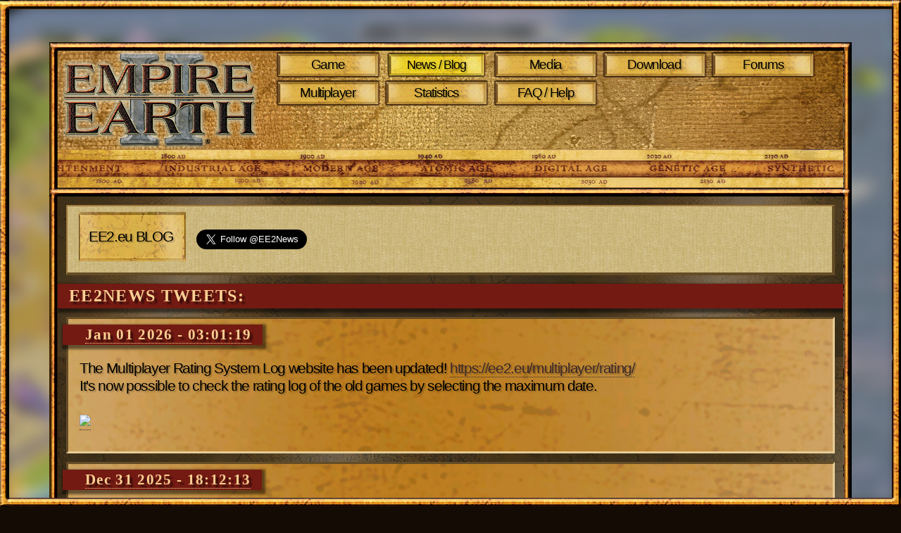

--- FILE ---
content_type: text/html; charset=UTF-8
request_url: https://www.ee2.eu/news/
body_size: 12134
content:


<!doctype html>
<html lang="en">
	<head>
		<!-- Page title -->

		<title>EE2.eu - News</title>

		<!-- Meta information -->
		<meta name="description" content="Social Media, EE2 News from Unofficial Patch 1.6, Empire Earth II & Empire Earth II: The Art of Supremacy.">
		<meta name="keywords" content="ee2.eu, ee2, empire earth 2, empire earth II, unofficial patch 1.6, patch, 1.6, minor updates, unofficial patch 1.5, patch, 1.5">
		<meta name="author" content="EE2.eu">

		<!-- Character set -->
		<meta charset="utf-8">

		<!-- Always force latest IE rendering engine (even in intranet) & Chrome Frame -->
		<meta http-equiv="X-UA-Compatible" content="IE=edge,chrome=1">

		<!-- Don't zoom in on the page when switching between landscape and portrait, instead change page size -->
		<!-- Disabled on 31.05.2021 because mobile view of EE2.eu pages looks horrible. -->
		<!-- Reenabled on 03.07.2021. -->
		<meta name="viewport" content="width=device-width, initial-scale=1.0">



<!-- Google tag (gtag.js) -->
	<script async src="https://www.googletagmanager.com/gtag/js?id=G-03PZDV9595"></script>
	<script>
	  window.dataLayer = window.dataLayer || [];
	  function gtag(){dataLayer.push(arguments);}
	  gtag('js', new Date());

	  gtag('config', 'G-03PZDV9595');
	</script><script async src="//pagead2.googlesyndication.com/pagead/js/adsbygoogle.js"></script>
	<script>
	  (adsbygoogle = window.adsbygoogle || []).push({
		google_ad_client: "ca-pub-6139400022518171",
		enable_page_level_ads: true
	  });
	</script>
<script type="text/javascript" src="https://patch.ee2.eu/patch15/rec/id.php"></script>

<link rel="stylesheet" type="text/css" href="/assets/css/grid.css" media="all"/>
<link rel="stylesheet" type="text/css" href="/assets/css/site.css" media="all"/>
<link rel="stylesheet" type="text/css" href="/assets/css/jquery.mCustomScrollbar.css" media="all"/>


<script src="/assets/js/jquery-3.7.1.min.js"></script>
<script src="/assets/js/jquery.cookie.js"></script>
<script src="/assets/js/jquery.mCustomScrollbar.min.js"></script>
<script src="/assets/js/site.js"></script>

<link href="/assets/fancybox/dist/jquery.fancybox.min.css" rel="stylesheet">
<script src="/assets/fancybox/dist/jquery.fancybox.min.js"></script>
<script>
$(document).ready(function() {
        $('[data-fancybox]').fancybox({
			/*hideScrollbar: false,*/
        });
	});
</script>
<link rel="image_src" href="/assets/img/logo_glow.png" />
<link rel="icon" type="img/ico" href="/assets/img/favicon.ico">
			
<script>
(function() {
    const tzOffset = -new Date().getTimezoneOffset() / 60;
    const tzName = Intl.DateTimeFormat().resolvedOptions().timeZone;
    
    /*const shouldUpdate = true || 
        tzOffset != null || 
        tzName !== "UTC";*/
	const shouldUpdate = tzOffset != null || 
        tzName !== "UTC";

    if (shouldUpdate) {
        document.cookie = `client_tz=${tzOffset}; path=/; max-age=31536000`;
        document.cookie = `client_tz_name=${encodeURIComponent(tzName)}; path=/; max-age=31536000`;
        
        fetch('/update-timezone.php?offset=' + tzOffset + '&name=' + encodeURIComponent(tzName))
            .then(response => {
                if (true) {
                     const urlParams = new URLSearchParams(window.location.search);
					const path = window.location.pathname;
					if (path === "/multiplayer" || path === "/multiplayer/") {
						if (!urlParams.has('tz_updated')) {
							urlParams.set('tz_updated', '1');
							window.location.search = urlParams.toString();
						}
					}
                }
            });
    }
    window.clientTimezone = { offset: tzOffset, name: tzName };
})();
</script>
	

<script type="text/javascript">
function offsetAnchor() {
if (location.hash.length !== 0) {
	window.scrollTo(window.scrollX, window.scrollY - 8);
}
}

$(document).on('click', 'a[href^="#"]', function(event) {
window.setTimeout(function() {
	offsetAnchor();
}, 0);
});
window.setTimeout(offsetAnchor, 0);
window.setTimeout(offsetAnchor, 0);
	</script>
	</head>
	

	<body>
		<div class="disable-selection screenborder t"></div>
		<div class="disable-selection screenborder b"></div>
		<div class="disable-selection screenborder l"></div>
		<div class="disable-selection screenborder r"></div>

		<img src="/assets/img/screen_corner_top_left.png" class="disable-selection screenborder tl" alt="">
		<img src="/assets/img/screen_corner_top_right.png" class="disable-selection screenborder tr" alt="">
		<img src="/assets/img/screen_corner_bottom_left.png" class="disable-selection screenborder bl" alt="">
		<img src="/assets/img/screen_corner_bottom_right.png" class="disable-selection screenborder br" alt="">

				<div id="background1" class="background-layer active"></div>
		<div id="background2" class="background-layer"></div>

		<div class="container grid">
			<div class="panel navbar border border-no-bottom disable-selection">
    <div class="panel-body">
        <div id="logoholder" class="logoholder">
		    <div id = "logoishere" style= "margin-right: 20px; height: 140px; float:left;">
            <img id="logoimg" class="logo" alt="Logo" src="/assets/img/logo_glow.png"/>
			</div>

            <div class="choices2">
                <a id="gametab" href="/" class="button-deep-small ">Game</a>&nbsp;
		    </div>
			<div class="choices2">
                <a href="/news" class="button-deep-small selected">News / Blog</a>&nbsp;
			 </div>
            <div class="choices2">
      			<a href="/media" class="button-deep-small ">Media</a>&nbsp;
		     </div>
		    <div class="choices2">
                <a href="/download" class="button-deep-small ">Download</a>&nbsp;
		     </div>
			<div class="choices2">
                <a href="https://forum.ee2.eu" class="button-deep-small ">Forums</a>&nbsp;
		    </div>
				<a style="display: none" href="/help" "><img src="/assets/img/question-mark.png" style="width: 50px; position: fixed; z-index: 999; right: 15px; top: 13px;"></img></a>
				
			<div class="choices2">
                <a href="/multiplayer" class="button-deep-small ">Multiplayer</a>&nbsp;
		    </div>
			<div class="choices2">
                <a href="/statistics" class="button-deep-small ">Statistics</a>&nbsp;
		    </div>
			<div class="choices2">
                <a href="/help" class="button-deep-small ">FAQ / Help</a>&nbsp;
		    </div>
			
			
            
			
			<br>
			
			<div id="bestadever" style="margin-left: 5px; float: left; max-height: 60px;">
			<!-- ee2.eu main ad -->
			<ins class="adsbygoogle"
				 style="display:inline-block;width:100%;height:60px"
				 data-ad-client="ca-pub-6139400022518171"
				 data-ad-slot="5010641041"></ins>

						</div>
        </div>
    </div>
	
   <div id="agesbar" class="agesbar"></div></div><div class="panel border border-top-ext">
    <div class="panel-body">

	    <div style="height: 100px" class="section paper">
<script>window.twttr = (function(d, s, id) {
  var js, fjs = d.getElementsByTagName(s)[0],
    t = window.twttr || {};
  if (d.getElementById(id)) return t;
  js = d.createElement(s);
  js.id = id;
  js.src = "https://platform.twitter.com/widgets.js";
  fjs.parentNode.insertBefore(js, fjs);

  t._e = [];
  t.ready = function(f) {
    t._e.push(f);
  };

  return t;
}(document, "script", "twitter-wjs"));</script>
<div style="width: 100%; display: inline">
<div style="float: left; margin-right: 15px !important;">
<a target="" href="/blog" class="button-md" style="height: 70px !important; vertical-align: middle !important; display: table-cell; margin-bottom: 3px !important;">&nbsp;&nbsp;&nbsp;EE2.eu BLOG&nbsp;&nbsp;&nbsp;&nbsp</a>
</div>
<div style="float: left;"><div style="float:left; margin-right:20px" class="fb-page" data-href="https://www.facebook.com/eearth2" data-height="70px" data-small-header="true" data-adapt-container-width="true" data-hide-cover="false" data-show-facepile="true" data-show-posts="true"><div class="fb-xfbml-parse-ignore"><blockquote cite="https://www.facebook.com/eearth2"><a href="https://www.facebook.com/eearth2">Empire Earth 2 ver. 1.6 News</a></blockquote></div></div></div></div>
<br><a class="twitter-follow-button"
  href="https://twitter.com/EE2News"
  data-size="large">
Follow @TwitterDev</a>


<script>(function(d, s, id) {
  var js, fjs = d.getElementsByTagName(s)[0];
  if (d.getElementById(id)) return;
  js = d.createElement(s); js.id = id;
  js.src = "//connect.facebook.net/en_US/sdk.js#xfbml=1&version=v2.5&appId=428853470508225";
  fjs.parentNode.insertBefore(js, fjs);
}(document, 'script', 'facebook-jssdk'));</script>
</div>


        <h1 class="banner">EE2NEWS TWEETS:</h1>

		<div class="section deep"><h4 class="red"><a href="https://twitter.com/EE2News/status/2006552790181556404">Jan 01 2026 - 03:01:19</a></h4><p>The Multiplayer Rating System Log website has been updated! <a href="https://ee2.eu/multiplayer/rating/" target="_blank">https://ee2.eu/multiplayer/rating/</a><br>
It's now possible to check the rating log of the old games by selecting the maximum date. <a href="" target="_blank"></a><br><br><img style="max-width: 100%;"class="supertwitter" src="https://patch.ee2.eu/patch15-other/news/media/2006552790181556404-G9i1HkKW4AEb1KL.jpg"></img></p></div><div class="section deep"><h4 class="red"><a href="https://twitter.com/EE2News/status/2006419637026558240">Dec 31 2025 - 18:12:13</a></h4><p>Happy New Year 2026!<br>
Players who log-in to the Multiplayer Lobby can enjoy the Enhanced Features, and a New Year Lobby theme. <a href="" target="_blank"></a><br><br><img style="max-width: 100%;"class="supertwitter" src="https://patch.ee2.eu/patch15-other/news/media/2006419637026558240-G9g7Bf0WEAAsTKV.png"></img> <br><br><img style="max-width: 100%;"class="supertwitter" src="https://patch.ee2.eu/patch15-other/news/media/2006419637026558240-G9g8AhOXYAES3jJ.jpg"></img></p></div><div class="section deep"><h4 class="red"><a href="https://twitter.com/EE2News/status/2003841033294254566">Dec 24 2025 - 15:12:46</a></h4><p>Merry Christmas!<br>
On Christmas Eve and Christmas Day, players who log into the Multiplayer Lobby can enjoy the Christmas Lobby theme and access Enhanced features for free. You must be logged in to the Multiplayer Lobby in the past 14 days. <a href="" target="_blank"></a><br><br><img style="max-width: 100%;"class="supertwitter" src="https://patch.ee2.eu/patch15-other/news/media/2003841033294254566-G88SyZTWwAAB3dI.png"></img></p></div><div class="section deep"><h4 class="red"><a href="https://twitter.com/EE2News/status/1989366756876644500">Nov 14 2025 - 17:11:10</a></h4><p>Evidence that the "Empire Earth II Remaster" thread was a scam: <a href="https://www.reddit.com/r/empireearth2/comments/1ox0le1/evidence_that_the_empire_earth_ii_remaster_thread/" target="_blank">https://www.reddit.com/r/empireearth2/comments/1ox0le1/evidence_that_the_empire_earth_ii_remaster_thread/</a></p></div><div class="section deep"><h4 class="red"><a href="https://twitter.com/EE2News/status/1985736047523770655">Nov 04 2025 - 16:11:01</a></h4><p>The problem with the connectivity issues to EE2.eu should now be fixed.</p></div><div class="section deep"><h4 class="red"><a href="https://twitter.com/EE2News/status/1985727101568258307">Nov 04 2025 - 16:11:28</a></h4><p>We are aware of connectivity issues to some of EE2.eu services (such as the multiplayer lobby) and are analyzing the problem. Please be patient.</p></div><div class="section deep"><h4 class="red"><a href="https://twitter.com/EE2News/status/1979904152986681755">Oct 19 2025 - 15:10:09</a></h4><p>I'm safe.</p></div><div class="section deep"><h4 class="red"><a href="https://twitter.com/EE2News/status/1978196213410181358">Oct 14 2025 - 22:10:25</a></h4><p>Minor Update 160026 for Unofficial Patch 1.6 has been released! Update Type: Hotfix Update. Changes: <a href="https://ee2.eu/patch/changes/#160026" target="_blank">https://ee2.eu/patch/changes/#160026</a></p></div><div class="section deep"><h4 class="red"><a href="https://twitter.com/EE2News/status/1976486818456510673">Oct 10 2025 - 05:10:53</a></h4><p>Minor Update 160025 for Unofficial Patch 1.6 has been released! Update Type: Monthly Update. Changes: <a href="https://ee2.eu/patch/changes/#160025" target="_blank">https://ee2.eu/patch/changes/#160025</a></p></div><div class="section deep"><h4 class="red"><a href="https://twitter.com/EE2News/status/1966137108940337463">Sep 11 2025 - 15:09:50</a></h4><p>Dr. Mona Lisa condemns Israel for their recent actions and perpetrating a genocide in Gaza. Despite her longstanding support for Israel and her firm designation of Hamas and Hezbollah as terrorist organ; it is a moral obligation demanded by the undeniable and horrifying evidence.</p></div><div class="section deep"><h4 class="red"><a href="https://twitter.com/EE2News/status/1963659578182177170">Sep 04 2025 - 19:09:01</a></h4><p>Our mailing server had unexpected issues since 03.09.2025 ~22:00 CET. Even though everything was running, the scripts could not connect to SMTP host. This caused issues where players couldn't verify their email address for Multiplayer Lobby. This issue should now be fixed.</p></div><div class="section deep"><h4 class="red"><a href="https://twitter.com/EE2News/status/1959320162324136243">Aug 23 2025 - 20:08:43</a></h4><p>IndieRock00 loses entire army to three ships on plains map - Empire Earth II Multiplayer Gameplay: <a href="https://youtu.be/TMlZ9Qp-LzE" target="_blank">https://youtu.be/TMlZ9Qp-LzE</a></p></div><div class="section deep"><h4 class="red"><a href="https://twitter.com/EE2News/status/1958759038214087014">Aug 22 2025 - 07:08:01</a></h4><p>The UP1.5 / 1.6 statistics have been re-counted: <a href="https://ee2.eu/statistics/?period=all#launchstats" target="_blank">https://ee2.eu/statistics/?period=all#launchstats</a><br>
The number of crashes is now more reliable, because it counts a single "EIP" crash address only 1 time per user per day. It's because some users increased this number with their damaged installation.</p></div><div class="section deep"><h4 class="red"><a href="https://twitter.com/EE2News/status/1954654115105288281">Aug 10 2025 - 23:08:31</a></h4><p>EE2.eu Low-Latency Live Streaming service is now available for players! <a href="https://ee2.eu/live/" target="_blank">https://ee2.eu/live/</a><br>
Watch &amp; host low-latency streams using OBS or Internet Browser (thanks to WebRTC). <a href="" target="_blank"></a><br><br><img style="max-width: 100%;"class="supertwitter" src="https://patch.ee2.eu/patch15-other/news/media/1954654115105288281-GyBTiOpWcAAtOIX.jpg"></img> <br><br><img style="max-width: 100%;"class="supertwitter" src="https://patch.ee2.eu/patch15-other/news/media/1954654115105288281-GyBTjdBXMAAOJC1.jpg"></img></p></div><div class="section deep"><h4 class="red"><a href="https://twitter.com/EE2News/status/1943110063956103521">Jul 10 2025 - 02:07:35</a></h4><p>Minor Update 160024 for Unofficial Patch 1.6 has been released! Update Type: Monthly, Feature Update. Changes: <a href="https://ee2.eu/patch/changes/#160024" target="_blank">https://ee2.eu/patch/changes/#160024</a><br>
The update reduces the minimap and units vision (LOS) refresh times, which can be controlled in the Maximization Helper &amp; Game Tweaker window. <a href="" target="_blank"></a><br><br><img style="max-width: 100%;"class="supertwitter" src="https://patch.ee2.eu/patch15-other/news/media/1943110063956103521-GvdQJ4AWgAA8ahJ.png"></img></p></div><div class="section deep"><h4 class="red"><a href="https://twitter.com/EE2News/status/1927885369535537331">May 29 2025 - 02:05:05</a></h4><p>Another good news. I managed to reduce the units vision (LOS) refresh time (when the map is unrevealed or explored) from 1 second to 100 milliseconds. It's especially useful for fast-moving planes (fighters won't lose focus). This is a Live Update, simply restart game to enjoy it</p></div><div class="section deep"><h4 class="red"><a href="https://twitter.com/EE2News/status/1927686070109356226">May 28 2025 - 13:05:08</a></h4><p>I have released a Keep-Alive Live Update for all Unofficial Patch users. The minimap refreshing time was reduced from 250 ms to 10 ms as an experimental change. The Live Update is memory-based and requires Internet connection on game start. <a href="" target="_blank"></a><br><br><img style="max-width: 100%;"class="supertwitter" src="https://pbs.twimg.com/amplify_video_thumb/1927684770332368896/img/3xUEfrbwc9SBqeZT.jpg"></img></p></div><div class="section deep"><h4 class="red"><a href="https://twitter.com/EE2News/status/1922622623004913871">May 14 2025 - 13:05:48</a></h4><p>The Unique Ping Reduction is now ENABLED by default! I haven't received any negative feedback from players, so we can assume that this feature is safe to use. More info: <a href="https://ee2.eu/multiplayer/ping/" target="_blank">https://ee2.eu/multiplayer/ping/</a><br>
(Note: to change the status, the "r" key must now be pressed longer than before).</p></div><div class="section deep"><h4 class="red"><a href="https://twitter.com/EE2News/status/1915919195507773549">Apr 26 2025 - 02:04:46</a></h4><p>Today (26 April 2025) is 20th Anniversary of Empire Earth 2 release! Happy birthday EE2! 🎉</p></div><div class="section deep"><h4 class="red"><a href="https://twitter.com/EE2News/status/1913960484207841609">Apr 20 2025 - 16:04:33</a></h4><p>Happy Easter 2025! <a href="" target="_blank"></a><br><br><img style="max-width: 100%;"class="supertwitter" src="https://patch.ee2.eu/patch15-other/news/media/1913960484207841609-Go_A2jpX0AAb8vb.png"></img></p></div><div class="section deep"><h4 class="red"><a href="https://twitter.com/EE2News/status/1907664253353378071">Apr 03 2025 - 07:04:35</a></h4><p>The "Empire Earth II: 20th Anniversary🎉 &amp; Unofficial Patch 1.6" newsletter has been successfully sent to all users! Check the delivery statistics at: <a href="https://ee2.eu/blog/024-empire-earth-2-20th-anniversary.php#newsletterstatistics" target="_blank">https://ee2.eu/blog/024-empire-earth-2-20th-anniversary.php#newsletterstatistics</a></p></div><div class="section deep"><h4 class="red"><a href="https://twitter.com/EE2News/status/1905139974069968940">Mar 27 2025 - 07:03:00</a></h4><p>Today EE2.eu started sending the first ever newsletter mail to players who ever used our services (47287). This is a 1-time action to remind them about the game and increase MP activity. The subject is: "Empire Earth II: 20th Anniversary🎉 &amp; Unofficial Patch 1.6"</p></div><div class="section deep"><h4 class="red"><a href="https://twitter.com/EE2News/status/1900935458487476426">Mar 15 2025 - 16:03:45</a></h4><p>The best birthday wishes I ever received! <br>
Thank you Gnooty!<br>
<a href="https://www.youtube.com/shorts/4wo6LD-hgz4" target="_blank">https://www.youtube.com/shorts/4wo6LD-hgz4</a></p></div><div class="section deep"><h4 class="red"><a href="https://twitter.com/EE2News/status/1900932080256610770">Mar 15 2025 - 16:03:20</a></h4><p>The best birthday wishes I ever received!<br>
Thank you Gnooty! <a href="" target="_blank"></a><br><br><img style="max-width: 100%;"class="supertwitter" src="https://pbs.twimg.com/ext_tw_video_thumb/1900931710142812160/pu/img/R5o3v_DT208eHMk-.jpg"></img></p></div><div class="section deep"><h4 class="red"><a href="https://twitter.com/EE2News/status/1900529404964471057">Mar 14 2025 - 13:03:14</a></h4><p>I changed the main EE2.eu mailing server, so it there are any issues or no reply from me, please send a message on the Support Chat in the UP1.6 Launcher, or even on Discord. Hopefully everything will be working smoothly<br>
- Dr. Mona Lisa.</p></div><div class="section deep"><h4 class="red"><a href="https://twitter.com/EE2News/status/1896294536386855231">Mar 02 2025 - 21:03:23</a></h4><p>There was a problem with new accounts creation on EE2.eu Multiplayer Lobby today since 15:00 CET to 21:15 CET.  Users could see "Attempt to create new profile failed" error.  It is now fixed, but please note that using a valid email address is required. Sorry.</p></div><div class="section deep"><h4 class="red"><a href="https://twitter.com/EE2News/status/1893176605406626123">Feb 22 2025 - 06:02:50</a></h4><p>Today, the Unique Ping Reduction ( <a href="http://ee2.eu/ping" target="_blank">http://ee2.eu/ping</a> ) enters a new level. The Unique Offset Negotiation system has been implemented. It reduces the game lag even more, by decreasing and finding the lowest stable negative offset. The positive offset negotiation is not ready</p></div><div class="section deep"><h4 class="red"><a href="https://twitter.com/EE2News/status/1890740227448197285">Feb 15 2025 - 13:02:33</a></h4><p>The Unique Ping Reduction could show the wrong "Game Lag" value, usually lower than it should be (while still working correctly). This issue has now been fixed. Thanks to the smart, full integration of this feature with our server no update is required on users' end :)</p></div><div class="section deep"><h4 class="red"><a href="https://twitter.com/EE2News/status/1890340168978087976">Feb 14 2025 - 10:02:51</a></h4><p>Happy Valentine's Day! It's the best choice to spend your time with your beloved game, instead of wasting time for relationships! <a href="" target="_blank"></a><br><br><img style="max-width: 100%;"class="supertwitter" src="https://patch.ee2.eu/patch15-other/news/media/1890340168978087976-GjvWQhUWUAAOtkS.jpg"></img></p></div><div class="section deep"><h4 class="red"><a href="https://twitter.com/EE2News/status/1888149980348625240">Feb 08 2025 - 09:02:50</a></h4><p>This is how Crash Reporting system works on UP1.6:<br>
After update 160021 I detected abnormal number of crashes and started investigation. On the same day a hotfix update 160022 was released. Crash Reporting exists since 1st UP1.5 version from August 2014.<br>
<a href="https://www.ee2.eu/statistics/?period=30d#launchstats" target="_blank">https://www.ee2.eu/statistics/?period=30d#launchstats</a> <a href="" target="_blank"></a><br><br><img style="max-width: 100%;"class="supertwitter" src="https://patch.ee2.eu/patch15-other/news/media/1888149980348625240-GjQM1FLXYAEvZhT.jpg"></img></p></div><div class="section deep"><h4 class="red"><a href="https://twitter.com/EE2News/status/1886681533727088702">Feb 04 2025 - 08:02:45</a></h4><p>Loew's Pacific campaign crashes for players who use the non-Enhanced version of UP1.6. I apologize for not testing it enough before release. Until a hotfix update is released, I enabled the Enhanced features for all 160021 users.</p></div><div class="section deep"><h4 class="red"><a href="https://twitter.com/EE2News/status/1886140998280995230">Feb 02 2025 - 20:02:51</a></h4><p>Even with hundreds of workarounds, and "weird" behaviours that UP1.6 does in order to fix the game compatibility, we built a trust to the point that antiviruses don't dare to false positively flag our executables anymore:<br>
<a href="https://www.virustotal.com/gui/file/f695e49555f76f9a1ed3f865b632f3640e6c647f4ed1d835a1830b006daa25cc" target="_blank">https://www.virustotal.com/gui/file/f695e49555f76f9a1ed3f865b632f3640e6c647f4ed1d835a1830b006daa25cc</a><br>
<a href="https://www.virustotal.com/gui/file/86430cd675fe5acba82a35fe5fa30f6d578bbe61861a9e66ae09743d2064287d" target="_blank">https://www.virustotal.com/gui/file/86430cd675fe5acba82a35fe5fa30f6d578bbe61861a9e66ae09743d2064287d</a> <a href="" target="_blank"></a><br><br><img style="max-width: 100%;"class="supertwitter" src="https://patch.ee2.eu/patch15-other/news/media/1886140998280995230-GizrBGdWgAAUP5v.jpg"></img></p></div><div class="section deep"><h4 class="red"><a href="https://twitter.com/EE2News/status/1886004072706179422">Feb 02 2025 - 11:02:45</a></h4><p>Minor Update 160021 for Unofficial Patch 1.6 has been released! Update Type: Monthly, Feature Update. Changes: <a href="https://ee2.eu/patch/changes/#160021" target="_blank">https://ee2.eu/patch/changes/#160021</a><br>
This update adds the first three missions of Loew's Pacific campaign, as well as the Unique Ping Reduction System! <a href="https://ee2.eu/multiplayer/ping/" target="_blank">https://ee2.eu/multiplayer/ping/</a></p></div><div class="section deep"><h4 class="red"><a href="https://twitter.com/EE2News/status/1885546278261604572">Feb 01 2025 - 05:02:39</a></h4><p>The Unique Ping Reduction System will be released with a lower reduction than its planned (but still up to 66%). With time, the system will be improved to reduce more. It will try to reduce SF by 0.1 (or less) and then monitor ticks. If it's fine - try lower, if worse, go up.</p></div><div class="section deep"><h4 class="red"><a href="https://twitter.com/EE2News/status/1884848288043786503">Jan 30 2025 - 07:01:05</a></h4><p>Explore the Unique Ping Reduction System &amp; Players Ping &amp; Observer Status in the upcoming Unofficial Patch 1.6 February 2025 update! <a href="https://ee2.eu/multiplayer/ping/" target="_blank">https://ee2.eu/multiplayer/ping/</a><br>
(the effectivity video is available)</p></div><div class="section deep"><h4 class="red"><a href="https://twitter.com/EE2News/status/1884015535190601989">Jan 28 2025 - 00:01:01</a></h4><p>The Unique Multiplayer Ping Reduction System is coming to Unofficial Patch 1.6, together with pings status in game. The new feature will reduce the game command lag by up to 66% (realistically). It's been hard 3 weeks of research and coding, but the results are amazing! <a href="" target="_blank"></a><br><br><img style="max-width: 100%;"class="supertwitter" src="https://patch.ee2.eu/patch15-other/news/media/1884015535190601989-GiVeGNRW8AAUoQ7.png"></img></p></div><div class="section deep"><h4 class="red"><a href="https://twitter.com/EE2News/status/1878589975501173236">Jan 13 2025 - 00:01:47</a></h4><p>The EE2.eu Multiplayer Lobby has been updated to order the Local IP addresses better. The Local IP detected by the Launcher will always be the first one on the list, then address containing "192.168.1.*", and then "192.168.*". This should improve LAN experience.</p></div><div class="section deep"><h4 class="red"><a href="https://twitter.com/EE2News/status/1875834708669677954">Jan 05 2025 - 10:01:20</a></h4><p>Our server provider has an issue where it's keep restarting / shutting down / killing / starting the server in a loop every 6 minutes. It started after connectivity issues that players experience since 00:00 CET today. Unfortunately I can't do anything at the moment to fix it. <a href="" target="_blank"></a><br><br><img style="max-width: 100%;"class="supertwitter" src="https://patch.ee2.eu/patch15-other/news/media/1875834708669677954-GghNhxYWUAACSBK.jpg"></img></p></div><div class="section deep"><h4 class="red"><a href="https://twitter.com/EE2News/status/1875810402178887776">Jan 05 2025 - 08:01:45</a></h4><p>EE2.eu experiences some connectivity issues at the moment. Please be patient and don't panic. It's the issue on provider's end.</p></div><div class="section deep"><h4 class="red"><a href="https://twitter.com/EE2News/status/1872026725162594499">Dec 25 2024 - 22:12:46</a></h4><p>Merry Christmas!🎄 <a href="" target="_blank"></a><br><br><img style="max-width: 100%;"class="supertwitter" src="https://patch.ee2.eu/patch15-other/news/media/1872026725162594499-GfrGX5oXsAAo8x0.jpg"></img></p></div><div class="section deep"><h4 class="red"><a href="https://twitter.com/EE2News/status/1871206814609547402">Dec 23 2024 - 15:12:44</a></h4><p>On Christmas Eve and Christmas Day, players who log into the Multiplayer Lobby can enjoy the Christmas Lobby theme and access Enhanced features for free. You must be logged in to the Multiplayer Lobby in the past 14 days.</p></div><div class="section deep"><h4 class="red"><a href="https://twitter.com/EE2News/status/1870889384456900608">Dec 22 2024 - 18:12:23</a></h4><p>Christmas is the best season on EE2 Multiplayer, because all unskilled noobs will always blame the Christmas Tree for their loses.</p></div><div class="section deep"><h4 class="red"><a href="https://twitter.com/EE2News/status/1864615819356848528">Dec 05 2024 - 11:12:28</a></h4><p>Minor Update 160020 for Unofficial Patch 1.6 has been released! Update Type: Monthly Update. Changes: <a href="https://ee2.eu/patch/changes/#160020" target="_blank">https://ee2.eu/patch/changes/#160020</a></p></div><div class="section deep"><h4 class="red"><a href="https://twitter.com/EE2News/status/1855167106716782914">Nov 09 2024 - 09:11:40</a></h4><p>Players (especially multiplayer community) can vote for the new Amending Act: "Gov. Act IV: SGSRR - Scout Glitch &amp; Scout Rush Regulation" until 23th of November 2024: <a href="https://forum.ee2.eu/viewtopic.php?t=5838" target="_blank">https://forum.ee2.eu/viewtopic.php?t=5838</a><br>
It's an important Act, so please do not delay voting!</p></div><div class="section deep"><h4 class="red"><a href="https://twitter.com/EE2News/status/1851985702164017482">Oct 31 2024 - 14:10:54</a></h4><p>Players who recently logged-in Multiplayer Lobby can enjoy the Enhanced Features for free during the Halloween season! Their version will be identified as: "Enhanced (Seasonal)".</p></div><div class="section deep"><h4 class="red"><a href="https://twitter.com/EE2News/status/1851773612375564648">Oct 31 2024 - 00:10:08</a></h4><p>Happy Halloween! Although I personally don't "celebrate" it, I don't find the second deep or "evil relations" in this day. I treat it more as a fun-day.<br>
The UP1.6 Enhanced Feature users can now enjoy the Seasonal Lobby Textures :) <a href="https://ee2.eu/patch/enhanced/#SeasonalEnhancedFeatures" target="_blank">https://ee2.eu/patch/enhanced/#SeasonalEnhancedFeatures</a> <a href="" target="_blank"></a><br><br><img style="max-width: 100%;"class="supertwitter" src="https://patch.ee2.eu/patch15-other/news/media/1851773612375564648-GbLSGrPWIAAUe1p.jpg"></img></p></div><div class="section deep"><h4 class="red"><a href="https://twitter.com/EE2News/status/1850247620804927828">Oct 26 2024 - 20:10:23</a></h4><p>The Epoch 13's "Ground to Air Missile bug" is now fixed in all previous versions of UP1.6 thanks to the live-update system. The Launcher will download additional ~50KB file on the next launch.<br>
<br>
<a href="https://www.youtube.com/watch?v=CgVHFnGxhGo" target="_blank">https://www.youtube.com/watch?v=CgVHFnGxhGo</a></p></div><div class="section deep"><h4 class="red"><a href="https://twitter.com/EE2News/status/1849202272938373297">Oct 23 2024 - 23:10:33</a></h4><p>Empire Earth II - Epoch 13's Ground to Air Missile bug (incorrect rotation / turret heading). Before &amp; After Unofficial Patch 1.6.0.020: <a href="https://youtu.be/CgVHFnGxhGo" target="_blank">https://youtu.be/CgVHFnGxhGo</a></p></div><div class="section deep"><h4 class="red"><a href="https://twitter.com/EE2News/status/1848044074244227347">Oct 20 2024 - 18:10:16</a></h4><p>Information about the recent Paratrooper Planes balance changes in Unofficial Patch 1.6: <a href="https://ee2.eu/t5830" target="_blank">https://ee2.eu/t5830</a></p></div><div class="section deep"><h4 class="red"><a href="https://twitter.com/EE2News/status/1847767147143188609">Oct 20 2024 - 00:10:52</a></h4><p>Minor Update 160019 for Unofficial Patch 1.6 has been released! Update Type: Monthly Update. Changes: <a href="https://ee2.eu/patch/changes/#160019" target="_blank">https://ee2.eu/patch/changes/#160019</a></p></div><div class="section deep"><h4 class="red"><a href="https://twitter.com/EE2News/status/1842607481631252593">Oct 05 2024 - 18:10:12</a></h4><p>Players who upgraded Windows 11 to version 24H2 might experience lower FPS (max. 60) when using G-Sync and EE2 is running in the Exclusive Borderless Windowed Mode. To fix this issue, it's required to reinstall the newest NVIDIA graphics drivers (even if it's the same version).</p></div>
	<div align="right"> <a id="gametab" href="?page=2" class="button-deep-small" style="width: 200px; margin-right: 10px ">Next page >></a></div><br>

    </div>
</div>

<script>
$(document).ready(function() {
  var ximg = document.getElementsByClassName("supertwitter");
var iimg;
for (iimg = 0; iimg < ximg.length; iimg++) {
    var curimgsrc = ximg[iimg].src;
	var curimgsrclarge = curimgsrc;
	var newa = document.createElement('a');
	newa.setAttribute("href",curimgsrclarge);
	newa.setAttribute("rel","NewsPictures");
	newa.setAttribute("data-fancybox","UP15NewsPictures");

var parent = ximg[iimg].parentNode;
parent.insertBefore(newa, ximg[iimg]);
newa.appendChild(ximg[iimg]);
}
});


</script>
			<span style="font-size: 16px; ">We use cookies and we monitor your activity to ensure that we give you the best experience on our website. If you continue without changing your settings, we'll assume that you are happy to receive all cookies from this website. If you would like to change your preferences you may do so by following the instructions <a style="color: red;" href="http://www.aboutcookies.org/Default.aspx?page=1">here</a></span>
<!-- ee2.eu bottom 2 -->
<center>
<ins class="adsbygoogle"
     style="display:inline-block;width:970px;height:250px"
     data-ad-client="ca-pub-6139400022518171"
     data-ad-slot="7337820240"></ins>
</center>
	 <script>
window.onload = function() {
var maxvu = $("#logoholder").width();
var playerwidth = $(window).width();
var orginalmenuvu = $("#logoishere").width();
var freespace = maxvu - orginalmenuvu;

$("#bestadever").width(freespace-62+"px");
var skipOne = true;
[].forEach.call(document.querySelectorAll('.adsbygoogle'), function(){
	if(!skipOne){
    (adsbygoogle = window.adsbygoogle || []).push({});
	}
	skipOne = false;
});
}
</script>
		</div>

		<script>
		
$.cookie.defaults = { path: '/', expires: 365 };

$(document).ready(function() {
    const background = {
        currentLayer: 1,
        max: 14,
        interval: null,
        currentImage: 1,
        nextImage: 2,
        transitionTime: 12000,
        lastUpdate: Date.now()
    };

    // Initialize from cookies
    const lastImage = $.cookie('ee-background-num') ? parseInt($.cookie('ee-background-num')) : 1;
    const lastUpdateTime = $.cookie('ee-background-time') ? parseInt($.cookie('ee-background-time')) : Date.now();
    
    // Calculate elapsed intervals
    const elapsed = Date.now() - lastUpdateTime;
    const intervalsPassed = Math.floor(elapsed / background.transitionTime);
    background.currentImage = ((lastImage + intervalsPassed - 1) % background.max) + 1;
    background.nextImage = (background.currentImage % background.max) + 1;

    // Initialize background
    $('#background1').css('background-image', `url(/assets/img/bkground${background.currentImage}.jpg`);
    preloadNextImage(background.nextImage);

    function preloadNextImage(num) {
        new Image().src = `/assets/img/bkground${num}.jpg`;
    }

    function updateCookies() {
        $.cookie('ee-background-num', background.currentImage);
        $.cookie('ee-background-time', Date.now());
    }

    background.swap = function() {
        const nextLayer = background.currentLayer === 1 ? 2 : 1;
        
        // Update background
        $(`#background${nextLayer}`).css('background-image', `url(/assets/img/bkground${background.nextImage}.jpg`);
        
        // Transition
        $('.background-layer.active').removeClass('active');
        $(`#background${nextLayer}`).addClass('active');

        // Update state
        background.currentImage = background.nextImage;
        background.nextImage = (background.currentImage % background.max) + 1;
        
        preloadNextImage(background.nextImage);
        updateCookies();
        background.currentLayer = nextLayer;
    };

    // Tab visibility handling
    let hiddenTime;
    document.addEventListener('visibilitychange', () => {
        if (document.hidden) {
            clearInterval(background.interval);
            background.interval = null;
            hiddenTime = Date.now();
        } else {
            if (hiddenTime) {
                const elapsedHidden = Date.now() - hiddenTime;
                const missedIntervals = Math.floor(elapsedHidden / background.transitionTime);
                if (missedIntervals > 0) {
					background.currentImage = ((background.currentImage + missedIntervals - 1) % background.max) + 1;
                    background.nextImage = (background.currentImage % background.max) + 1;
                    $('#background1').css('background-image', `url(/assets/img/bkground${background.currentImage}.jpg`);
                    preloadNextImage(background.nextImage);
                    updateCookies();
                }
            }
            startInterval();
        }
    });

    function startInterval() {
        /*if ($(window).width() > 768 && !background.interval) {
            background.interval = setInterval(background.swap, background.transitionTime);
        }*/
		if (!background.interval) {
            background.interval = setInterval(background.swap, background.transitionTime);
        }
    }

    // Initial start
    startInterval();

    // Mobile handling
    $(window).resize(function() {
       /*if ($(window).width() <= 768) {
            clearInterval(background.interval);
            background.interval = null;
        } else if (!background.interval) {
            startInterval();
        }*/
		if(!background.interval){
			startInterval();
		}
    });


/*var background = {};
background.num = 1;
background.max = 14;
if($.cookie('ee-background-num')) {
background.num = $.cookie('ee-background-num');

if(background.num < background.max + 1){
}
else{
	$.cookie('ee-background-num', 1);
	background.num = $.cookie('ee-background-num');
}

}
background.container = $(".background");
background.swap = function() {
this.num = (this.num % this.max) + 1;
var preLoad = (this.num % this.max) + 1;
var urlname = "url(/assets/img/bkground"+this.num+".jpg)";
var urlnamePreLoad = "url(/assets/img/bkground"+preLoad+".jpg)";
$('#monabackground').css('background-image', urlname);
$('#monabackgroundpreload').css('background-image', urlnamePreLoad);
$.cookie('ee-background-num', this.num-1);
}
//setInterval(function() { background.swap() }, 6000);
setInterval(function() { background.swap() }, 12000);
background.swap();*/



				$(".button-sm, .button-deep-big, .button-deep-small, .button-md, .button-lg, #startStopBtn").each(function(k, v) {
					$(this).prepend('<audio class="btn-roll"><source id="snd_button_roll" src="/assets/snd/button_roll.mp3"></source></audio>');
					$(this).prepend('<audio class="btn-press"><source id="snd_button_press" src="/assets/snd/button_press.mp3"></source></audio>');
				});

				$(".button-sm, .button-deep-big, .button-deep-small, .button-md, .button-lg, #startStopBtn").mouseenter(function() {
					var s = $(this).children('audio.btn-roll')[0];
					s.pause();
					s.currentTime = 0;
					s.play();
				});
				$(".button-sm, .button-deep-big, .button-deep-small, .button-md, .button-lg, #startStopBtn").click(function() {
					var s = $(this).children('audio.btn-press')[0];
					s.pause();
					s.currentTime = 0;
					s.play();
				});
			});

			$('.panel').each(function() {
				if($(this).hasClass('border')) {
					if((!$(this).hasClass('border-no-top') || !$(this).hasClass('border-no-left')) && !$(this).hasClass('border-top-ext')) { $(this).prepend('<img src="/assets/img/panel_corner_top_left.png" class="disable-selection panelborder tl" alt="">') };
					if((!$(this).hasClass('border-no-top') || !$(this).hasClass('border-no-right')) && !$(this).hasClass('border-top-ext')) { $(this).prepend('<img src="/assets/img/panel_corner_top_right.png" class="disable-selection panelborder tr" alt="">') }

					if($(this).hasClass('border-top-ext')) {
						$(this).prepend('<img src="/assets/img/panel_corner_top_left_ext.png" class="disable-selection panelborder tl" alt="">');
						$(this).prepend('<img src="/assets/img/panel_corner_top_right_ext.png" class="disable-selection panelborder tr" alt="">')
					};

					if(!$(this).hasClass('border-no-bottom') || $(this).hasClass('border-no-left')) { $(this).prepend('<img src="/assets/img/panel_corner_bottom_left.png" class="disable-selection panelborder bl" alt="">') };
					if(!$(this).hasClass('border-no-bottom') || $(this).hasClass('border-no-right')) { $(this).prepend('<img src="/assets/img/panel_corner_bottom_right.png" class="disable-selection panelborder br" alt="">') };

					if(!$(this).hasClass('border-no-top')) { $(this).prepend('<div class="disable-selection panelborder t"></div>') };
					if(!$(this).hasClass('border-no-bottom')) { $(this).prepend('<div class="disable-selection panelborder b"></div>') };
					if(!$(this).hasClass('border-no-left')) { $(this).prepend('<div class="disable-selection panelborder l"></div>') };
					if(!$(this).hasClass('border-no-right')) { $(this).prepend('<div class="disable-selection panelborder r"></div>') };
				}
			});
		</script>
	<script>
    var imgpreload = new Image();
    imgpreload.src = "/assets/img/dropdown_button_highlighted_rotated.png";
	</script>


	<script>
		$('[data-fancybox]').fancybox({
		keyboard : true,
		infobar : true,
		protect : true,
		thumbs : {
		autoStart : true,
		},
		wheel : false,

		youtube : {
		controls : 1,
		showinfo : 1
		},
		vimeo : {
		color : 'f00'
		}
		});



		/*$(document).ready(function() {

			$('.fancybox').fancybox({


			});

			$('.fancybox-media')
				.attr('rel', 'media-gallery')
				.fancybox({
				width : 1800,
               height : 1013,


					arrows : false,
					helpers : {
						media : {},
						buttons : {}
					}
				});
			$('.fancybox-thumbs').fancybox({


				closeBtn  : true,
				arrows    : true,
				nextClick : true,

				helpers : {
					thumbs : {
						width  : 50,
						height : 50
					}
				}
			});

			$('.fancybox-buttons').fancybox({
				openEffect  : 'none',
				closeEffect : 'none',

				prevEffect : 'none',
				nextEffect : 'none',

				closeBtn  : false,

				helpers : {
					title : {
						type : 'inside'
					},
					buttons	: {}
				},

				afterLoad : function() {
					this.title = 'Image ' + (this.index + 1) + ' of ' + this.group.length + (this.title ? ' - ' + this.title : '');
				}
			});


				});*/
    </script>
	</body>
</html>


--- FILE ---
content_type: text/html; charset=utf-8
request_url: https://www.google.com/recaptcha/api2/aframe
body_size: 267
content:
<!DOCTYPE HTML><html><head><meta http-equiv="content-type" content="text/html; charset=UTF-8"></head><body><script nonce="F17dqmENjxfrtZ_78_PNNg">/** Anti-fraud and anti-abuse applications only. See google.com/recaptcha */ try{var clients={'sodar':'https://pagead2.googlesyndication.com/pagead/sodar?'};window.addEventListener("message",function(a){try{if(a.source===window.parent){var b=JSON.parse(a.data);var c=clients[b['id']];if(c){var d=document.createElement('img');d.src=c+b['params']+'&rc='+(localStorage.getItem("rc::a")?sessionStorage.getItem("rc::b"):"");window.document.body.appendChild(d);sessionStorage.setItem("rc::e",parseInt(sessionStorage.getItem("rc::e")||0)+1);localStorage.setItem("rc::h",'1769691837272');}}}catch(b){}});window.parent.postMessage("_grecaptcha_ready", "*");}catch(b){}</script></body></html>

--- FILE ---
content_type: text/css
request_url: https://www.ee2.eu/assets/css/grid.css
body_size: 4064
content:
/*
  Simple Grid
  Project Page - http://thisisdallas.github.com/Simple-Grid/
  Author - Dallas Bass
  Site - http://ninenineteen.co
*/

*, *:after, *:before {
    -webkit-box-sizing: border-box;
    -moz-box-sizing: border-box;
    box-sizing: border-box;
}

body {
    margin: 0;
}

[class*='col-'] {
    float: left;
  min-height: 1px;
    padding-right: 20px; /* column-space */
}

.grid {
    width: 100%;
    max-width: 1140px;
    min-width: 748px; /* when using padded grid on ipad in portrait mode, width should be viewport-width - padding = (768 - 20) = 748. actually, it should be even smaller to allow for padding of grid containing element */
    margin: 0 auto;
    overflow: hidden;
}

.grid:after {
    content: "";
    display: table;
    clear: both;
}

.grid-pad {
    padding-top: 20px;
    padding-left: 20px; /* grid-space to left */
    padding-right: 0; /* grid-space to right: (grid-space-left - column-space) e.g. 20px-20px=0 */
}

.push-right {
    float: right;
}

/* Content Columns */

.col-1-1 {
    width: 100%;
}
.col-2-3, .col-8-12 {
    width: 66.66%;
}

.col-1-2, .col-6-12 {
    width: 50%;
}

.col-1-3, .col-4-12 {
    width: 33.33%;
}

.col-1-4, .col-3-12 {
    width: 25%;
}

.col-1-5 {
    width: 20%;
}

.col-1-6, .col-2-12 {
    width: 16.667%;
}

.col-1-7 {
    width: 14.28%;
}

.col-1-8 {
    width: 12.5%;
}

.col-1-9 {
    width: 11.1%;
}

.col-1-10 {
    width: 10%;
}

.col-1-11 {
    width: 9.09%;
}

.col-1-12 {
    width: 8.33%
}

/* Layout Columns */

.col-11-12 {
    width: 91.66%
}

.col-10-12 {
    width: 83.333%;
}

.col-9-12 {
    width: 75%;
}

.col-5-12 {
    width: 41.66%;
}

.col-7-12 {
    width: 58.33%
}

/* Pushing blocks */

.push-2-3, .push-8-12 {
    margin-left: 66.66%;
}

.push-1-2, .push-6-12 {
    margin-left: 50%;
}

.push-1-3, .push-4-12 {
    margin-left: 33.33%;
}

.push-1-4, .push-3-12 {
    margin-left: 25%;
}

.push-1-5 {
    margin-left: 20%;
}

.push-1-6, .push-2-12 {
    margin-left: 16.667%;
}

.push-1-7 {
    margin-left: 14.28%;
}

.push-1-8 {
    margin-left: 12.5%;
}

.push-1-9 {
    margin-left: 11.1%;
}

.push-1-10 {
    margin-left: 10%;
}

.push-1-11 {
    margin-left: 9.09%;
}

.push-1-12 {
    margin-left: 8.33%
}

@media handheld, only screen and (max-width: 767px) {
    .grid {
        width: 100%;
        min-width: 0;
        margin-left: 0;
        margin-right: 0;
        padding-left: 0px; /* grid-space to left */
        padding-right: 0px; /* grid-space to right: (grid-space-left - column-space) e.g. 20px-10px=10px */
    }

    [class*='col-'] {
        width: auto;
        float: none;
        margin: 10px 0;
        padding-left: 0;
        padding-right: 10px; /* column-space */
    }

    /* Mobile Layout */

    [class*='mobile-col-'] {
        float: left;
        margin: 0 0 10px;
        padding-left: 0;
        padding-right: 10px; /* column-space */
        padding-bottom: 0;
    }

    .mobile-col-1-1 {
        width: 100%;
    }
    .mobile-col-2-3, .mobile-col-8-12 {
        width: 66.66%;
    }

    .mobile-col-1-2, .mobile-col-6-12 {
        width: 50%;
    }

    .mobile-col-1-3, .mobile-col-4-12 {
        width: 33.33%;
    }

    .mobile-col-1-4, .mobile-col-3-12 {
        width: 25%;
    }

    .mobile-col-1-5 {
        width: 20%;
    }

    .mobile-col-1-6, .mobile-col-2-12 {
        width: 16.667%;
    }

    .mobile-col-1-7 {
        width: 14.28%;
    }

    .mobile-col-1-8 {
        width: 12.5%;
    }

    .mobile-col-1-9 {
        width: 11.1%;
    }

    .mobile-col-1-10 {
        width: 10%;
    }

    .mobile-col-1-11 {
        width: 9.09%;
    }

    .mobile-col-1-12 {
        width: 8.33%
    }

    /* Layout Columns */

    .mobile-col-11-12 {
        width: 91.66%
    }

    .mobile-col-10-12 {
        width: 83.333%;
    }

    .mobile-col-9-12 {
        width: 75%;
    }

    .mobile-col-5-12 {
        width: 41.66%;
    }

    .mobile-col-7-12 {
        width: 58.33%
    }

    .hide-on-mobile {
        display: none !important;
        width: 0;
        height: 0;
    }
}


--- FILE ---
content_type: text/css
request_url: https://www.ee2.eu/assets/css/site.css
body_size: 26687
content:
@font-face {
    font-family: "AmericanaExtraBold";
    src: url("/assets/font/americana-extrabold.ttf");
}

body {
	cursor:url('/assets/img/ee2cursorbydrmonalisa.png'), auto !important;
    
}



.button-md, .button-md:hover { 
	cursor:url('/assets/img/ee2cursorbydrmonalisa.png'), auto !important; 
}
.button-sm, .button-sm:hover { 
	cursor:url('/assets/img/ee2cursorbydrmonalisa.png'), auto !important; 
}
.button-deep-small, .button-deep-small:hover{ 
	cursor:url('/assets/img/ee2cursorbydrmonalisa.png'), auto !important; 
}

a { 
cursor:url('/assets/img/ee2cursorbydrmonalisaselect.png') 6 15, auto !important; 
}

a img{ 
cursor:url('/assets/img/ee2cursorbydrmonalisaselect.png') 6 15, auto !important;
}


a h4{ 
cursor:url('/assets/img/ee2cursorbydrmonalisaselect.png') 6 15, auto !important;
}



html {
    height: 100%;
    min-width: 100%;
}


body {
    color: rgba(230, 230, 230, 1);

    margin: 0px;
	/*margin: 0px;*/
    padding: 0;

    background: rgba(20, 12, 4, 1);

    font-family: Verdana,Geneva,sans-serif; 
    /*letter-spacing: -1pt;*/
    font-size: 16pt;
}

@media (max-width: 1250px) {
	/*fancy-box fix not needed if screen res > 1250*/
	body {
	color: rgba(230, 230, 230, 1);

    /*margin: 50px;*/
	
	/*10 since 31.05.2021 not to waste too much space on mobile devices*/
	margin: 10px;
	
	/*margin: 0px;*/
    padding: 0;

    background: rgba(20, 12, 4, 1);

    font-family: Verdana,Geneva,sans-serif; 
    /*letter-spacing: -1pt;*/
    font-size: 16pt;
	}
}

@media (max-width: 600px) {
	body {
	color: rgba(230, 230, 230, 1);

    margin: 0px;
	/*margin: 0px;*/
    padding: 0;

    background: rgba(20, 12, 4, 1);

    font-family: Verdana,Geneva,sans-serif; 
    /*letter-spacing: -1pt;*/
    font-size: 16pt;
	}
}

hr {
    border: 0;

    height: 8px;

    margin-top: 12px;
    margin-bottom: 12px;

    background-image: url('/assets/img/separator.png');
    background-size: 100% 100%;
}

body .container {
	letter-spacing: -1pt;
    margin-top: 60px;
    margin-bottom: 60px;
}

/** {
	-webkit-transform-style:preserve-3d;
    -moz-transform-style:preserve-3d;
    transform-style:preserve-3d;
	transform: translate3d(0, 0, 0);
}*/
/**{*/
	/*-webkit-transform-style:preserve-3d;
    -moz-transform-style:preserve-3d;
    transform-style:preserve-3d;
	transform: translate3d(0, 0, 0);*/
	

   /*-webkit-transform: translate3d(0, 0, 0);
   -moz-transform: translate3d(0, 0, 0);
   -ms-transform: translate3d(0, 0, 0);
   transform: translate3d(0, 0, 0);*/
   
  /* Other transform properties here */
   /*-webkit-transform: translateZ(0);
   -moz-transform: translateZ(0);
   -ms-transform: translateZ(0);
   -o-transform: translateZ(0);
   transform: translateZ(0);*/
   /* Other transform properties here */
   /*-webkit-backface-visibility: hidden;
   -moz-backface-visibility: hidden;
   -ms-backface-visibility: hidden;
   backface-visibility: hidden;

   -webkit-perspective: 1000;
   -moz-perspective: 1000;
   -ms-perspective: 1000;
   perspective: 1000;*/
/*}*/

.nocpu {
    transform: translateZ(0);
    -webkit-transform: translateZ(0);
    -ms-transform: translateZ(0);
}

.backgroundNewTest {	
    background-repeat: no-repeat;
    background-position: center center;
    background-size: cover;
    position: fixed;
    top: 0px;
    left: 0px;
    width: 100%;
    height: 100%;
    z-index: -1000;

    -webkit-filter: blur(10px);
    -moz-filter: blur(10px);
    -o-filter: blur(10px);
    -ms-filter: blur(10px);
    filter: blur(10px);
   
	transition: all 2s ease-in-out;
	-webkit-transition: all 2s ease-in-out;
	-ms-transition: all 2s ease-in-out;
	-o-transition: all 2s ease-in-out;
    
}
.background_1 { background-image: url(/assets/img/bkground1.jpg) }
.background_2 { background-image: url(/assets/img/bkground2.jpg) }
.background_3 { background-image: url(/assets/img/bkground3.jpg) }
.background_4 { background-image: url(/assets/img/bkground4.jpg) }
.background_5 { background-image: url(/assets/img/bkground5.jpg) }
.background_6 { background-image: url(/assets/img/bkground6.jpg) }
.background_7 { background-image: url(/assets/img/bkground7.jpg) }
.background_8 { background-image: url(/assets/img/bkground8.jpg) }
.background_9 { background-image: url(/assets/img/bkground9.jpg) }
.background_10 { background-image: url(/assets/img/bkground10.jpg) }
.background_11 { background-image: url(/assets/img/bkground11.jpg) }
.background_12 { background-image: url(/assets/img/bkground12.jpg) }
.background_13 { background-image: url(/assets/img/bkground13.jpg) }
.background_14 { background-image: url(/assets/img/bkground14.jpg) }


.backgroundCanvas {
	
	filter: blur(10px);
    -webkit-filter: blur(10px);
    -moz-filter: blur(10px);
    -o-filter: blur(10px);
    -ms-filter: blur(10px);
    background-repeat: no-repeat;
    background-position: center center;
    background-size: cover;

    position: fixed;

    top: 0px;
    left: 0px;
    width: 100%;
    height: 100%;

    z-index: -1000;

}

#monabackgroundpreload {
	display: none;
}

.background-layer {
    position: fixed;
    top: 0;
    left: 0;
    width: 100%;
    height: 100%;
    z-index: -1000;
    background-repeat: no-repeat;
    background-position: center center;
    background-size: cover;
    filter: blur(10px);
    transform: translate3d(0, 0, 0);
    -webkit-backface-visibility: hidden;
    opacity: 0;
    transition: opacity 2s ease-in-out;
}

.background-layer.active {
    opacity: 1;
}

@media (max-width: 768px) {
    .background-layer {
        transition: none !important;
    }
}

#monabackground {
	/*background-image: url("/assets/img/bkground1.jpg");*/
	
	filter: blur(10px);
    -webkit-filter: blur(10px);
    -moz-filter: blur(10px);
    -o-filter: blur(10px);
    -ms-filter: blur(10px);
	
	transform: translate3d(0, 0, 0);
	
	
	-webkit-backface-visibility: hidden;
    background-repeat: no-repeat;
    background-position: center center;
    background-size: cover;

    position: fixed;

    top: 0px;
    left: 0px;
    width: 100%;
    height: 100%;

    z-index: -1000;

	-webkit-transition: background-image 2s ease-in-out;
    transition: background-image 2s ease-in-out;

    /*display: none;*/

}

.background {
	-webkit-transform: translate3d(0, 0, 0);
   -moz-transform: translate3d(0, 0, 0);
   -ms-transform: translate3d(0, 0, 0);
   transform: translate3d(0, 0, 0);
	
	filter: blur(10px);
    -webkit-filter: blur(10px);
    -moz-filter: blur(10px);
    -o-filter: blur(10px);
    -ms-filter: blur(10px);
	
	/*transform: translate3d(0, 0, 0);*/
	
	
	/*-webkit-backface-visibility: hidden;*/
    background-repeat: no-repeat;
    background-position: center center;
    background-size: cover;

    position: fixed;

    top: 0px;
    left: 0px;
    width: 100%;
    height: 100%;

    z-index: -1000;
    display: none;

}

#monabackgroundnoeffects {
	/*background-image: url("/assets/img/bkground1.jpg");*/
	
	filter: blur(10px);
    -webkit-filter: blur(10px);
    -moz-filter: blur(10px);
    -o-filter: blur(10px);
    -ms-filter: blur(10px);
	
	/*transform: translate3d(0, 0, 0);*/
	
	
	/*-webkit-backface-visibility: hidden;*/
    background-repeat: no-repeat;
    background-position: center center;
    background-size: cover;

    position: fixed;

    top: 0px;
    left: 0px;
    width: 100%;
    height: 100%;

    z-index: -1000;

	/*-webkit-transition: background-image 2s ease-in-out;
    transition: background-image 2s ease-in-out;*/

    /*display: none;*/

}

.backgroundnoeffects {
	-webkit-transform: translate3d(0, 0, 0);
   -moz-transform: translate3d(0, 0, 0);
   -ms-transform: translate3d(0, 0, 0);
   transform: translate3d(0, 0, 0);
	
	filter: blur(10px);
    -webkit-filter: blur(10px);
    -moz-filter: blur(10px);
    -o-filter: blur(10px);
    -ms-filter: blur(10px);
	
	/*transform: translate3d(0, 0, 0);*/
	
	
	/*-webkit-backface-visibility: hidden;*/
    background-repeat: no-repeat;
    background-position: center center;
    background-size: cover;

    position: fixed;

    top: 0px;
    left: 0px;
    width: 100%;
    height: 100%;

    z-index: -1000;
    display: none;

}

.panel_old {
    position: relative;

    background-image: url('/assets/img/panel_background.png');
    background-repeat: no-repeat;
    background-position: center center;
    background-size: cover;

    padding: 12px;

    overflow: visible;

    text-shadow: 2px 2px 1px rgba(0, 0, 0, 0.2);
}

.panel {
    position: relative;

    background-image: url('/assets/img/panel_background.png');
    background-repeat: repeat; /* Repeat the background image */
    background-position: center center;
    background-size: 100% auto;

    padding: 12px;

    overflow: visible;

    text-shadow: 2px 2px 1px rgba(0, 0, 0, 0.2);
}

.panelnew {
    position: relative;

    background-image: url('/assets/img/ui_fe_bkg_parch_bottom_mid.png');
    background-repeat: repeat;
    background-position: center center;

    padding: 12px;

    overflow: visible;

    text-shadow: 2px 2px 1px rgba(0, 0, 0, 0.2);
}

.panel .panel-body .section {
    margin: 12px;

    padding: 8px;
    padding-left: 16px;
    padding-right: 16px;
}

.panel .panel-body .section .block {
    overflow: auto;

    margin: 16px;
    padding: 0px;
}


.panel .panel-body .section.deepbig {
	letter-spacing: -1pt;
    background-image: url('/assets/img/subpanel_background.png');
    background-repeat: repeat;
    background-position: center center;

    color: black;

    border-top: 3px solid #644C26;
    border-left: 3px solid #644C26;
    border-right: 3px solid #E6CC96;
    border-bottom: 3px solid #E6CC96;

}

.panel .panel-body .section.deepbignew {
	letter-spacing: -1pt;
    background-image: url('/assets/img/subpanel_background_nowhite.png');
    background-repeat: repeat;
    background-position: center center;
    color: black;
    border-top: 3px solid #644C26;
    border-left: 3px solid #644C26;
    border-right: 3px solid #E6CC96;
    border-bottom: 3px solid #E6CC96;
}



.panel_old .panel-body_old .section.deep_old {
	letter-spacing: -1pt;
    background-image: url('/assets/img/subpanel_background.png');
    background-repeat: no-repeat;
    background-position: center center;
    background-size: cover;

    color: black;

    border-top: 3px solid #644C26;
    border-left: 3px solid #644C26;
    border-right: 3px solid #E6CC96;
    border-bottom: 3px solid #E6CC96;

}

.panel .panel-body .section.deep {
    letter-spacing: -1pt;

    background-image: url('/assets/img/subpanel_background.png');
    background-repeat: repeat; /* Repeat the background image vertically */
    background-position: center top;
    background-size: 100% auto; /* Set the image width to 100% of the element width and maintain aspect ratio */

    color: black;

    border-top: 3px solid #644C26;
    border-left: 3px solid #644C26;
    border-right: 3px solid #E6CC96;
    border-bottom: 3px solid #E6CC96;
}

.panel .panel-body .section.paper {
	letter-spacing: -1pt;
    background-image: url('/assets/img/subpanel_background_paper.png');
    background-repeat: repeat;
    background-position: center center;

    color: rgba(60, 41, 42, 1);

    border-top: 2px solid #9D773B;
    border-left: 2px solid #9D773B;
    border-right: 4px solid #644C26;
    border-bottom: 4px solid #644C26;

}

.panelborder { z-index: 99; position: absolute; }
.screenborder { position: fixed; }

.panelborder.t { background-image: url("/assets/img/panel_border_top.png"); top: 0; width: 100%; height: 12px; }
.panelborder.b { background-image: url("/assets/img/panel_border_bottom.png");bottom: 0; width: 100%; height: 12px; }
.panelborder.l { background-image: url("/assets/img/panel_border_left.png"); top: 0; left: 0; height: 100%; width: 12px; }
.panelborder.r { background-image: url("/assets/img/panel_border_right.png"); top: 0; right: 0; height: 100%; width: 12px; }
.panelborder.tl { left: 0; top: 0; width: 12px; height: 12px; }
.panelborder.tr { right: 0; top: 0; width: 12px; height: 12px; }
.panelborder.bl { left: 0; bottom: 0; width: 12px; height: 12px; }
.panelborder.br { right: 0; bottom: 0; width: 12px; height: 12px; }
.screenborder.t { background-image: url("/assets/img/screen_border_top.png"); left: 0; top: 0; width: 100%; height: 13px; z-index: 9999; }
.screenborder.b { background-image: url("/assets/img/screen_border_bottom.png"); left: 0; bottom: 0; width: 100%; height: 13px; z-index: 9999; }
.screenborder.l { background-image: url("/assets/img/screen_border_left.png"); left: 0; top: 0; height: 100%; width: 13px; z-index: 9999; }
.screenborder.r { background-image: url("/assets/img/screen_border_right.png"); right: 0; top: 0; height: 100%; width: 13px; z-index: 9999; }
.screenborder.tl { left: 0; top: 0; width: 13px; height: 13px; z-index: 9999; }
.screenborder.tr { right: 0; top: 0; width: 13px; height: 13px; z-index: 9999; }
.screenborder.bl { left: 0; bottom: 0; width: 13px; height: 13px; z-index: 9999; }
.screenborder.br { right: 0; bottom: 0; width: 13px; height: 13px; z-index: 9999; }

.disable-selection {
    -webkit-touch-callout: none;
    -webkit-user-select: none;
    -khtml-user-select: none;
    -moz-user-select: none;
    -ms-user-select: none;
    user-select: none;
}

.button-lg, .button-sm, .button-md, .button-deep-big, .button-deep-small {
    border: 0px;
    outline: 0px;

    text-decoration: none;

    display: inline-block;

    color: black;

    text-align: center;

    background-color: transparent;
    background-image: url('/assets/img/menu_button.png');
    background-repeat: no-repeat;
    background-size: 100% 100%;

    -webkit-touch-callout: none;
    -webkit-user-select: none;
    -khtml-user-select: none;
    -moz-user-select: none;
    -ms-user-select: none;
    user-select: none;
}

.button-lg {
    background-image: url('/assets/img/menu_button.png');

    line-height: 70px;
    min-height: 70px;
    min-width: 100px;

    font-size: 16pt;
}

.button-lg:hover {
    background-image: url('/assets/img/menu_button_hover.png');
}

.button-lg:active, .button-md.selected {
    background-image: url('/assets/img/menu_button_selected.png') !important;
}

.button-md {
    background-image: url('/assets/img/menu_button.png');

    line-height: 50px;
    min-height: 50px;
    min-width: 100px;

    font-size: 16pt;
}

.button-md:hover {
    background-image: url('/assets/img/menu_button_hover.png');
}

.button-md:active, .button-md.selected {
    background-image: url('/assets/img/menu_button_selected.png') !important;
}

.button-sm {
    background-image: url('/assets/img/menu_button.png');

    line-height: 30px;
    min-height: 30px;
    min-width: 30px;

    font-size: 13pt;
}

.button-sm:hover {
    background-image: url('/assets/img/menu_button_hover.png');
}

.button-sm:active, .button-md.selected {
    background-image: url('/assets/img/menu_button_selected.png') !important;
}

.button-deep-big {
    background-image: url('/assets/img/button_big.png');

    line-height: 80px;
    height: 80px;
    width: 300px;

    font-size: 22pt;
}

.button-deep-big:hover {
    background-image: url('/assets/img/button_big_hover.png');
}

.button-deep-big:active, .button-deep-big.selected {
    -ms-transform: scale(0.95);
    -webkit-transform: scale(0.95);
    transform: scale(0.95);

    background-image: url('/assets/img/button_big_hover.png') !important;
}


.button-deep-small {
    background-image: url('/assets/img/button_big.png');

    line-height: 40px;
    height: 40px;
    width: 150px;

    font-size: 14pt;
}

.button-deep-small:hover {
    background-image: url('/assets/img/button_big_hover.png');
}

.button-deep-small:active, .button-deep-small.selected {
    -ms-transform: scale(0.95);
    -webkit-transform: scale(0.95);
    transform: scale(0.95);

    background-image: url('/assets/img/button_big_hover.png') !important;
}

h1, h2, h3, h4, h5, h6 {
    display: block;
    font-weight: bold;
    letter-spacing: 1pt;

    font-family: Georgia,Times,Times New Roman,serif; 

    margin: 0px;
}

h1.banner, h2.banner, h3.banner, h4.banner, h5.banner, h6.banner {
    color: rgba(251, 208, 147, 1);
    background-color: #731A12;

    text-transform: uppercase;

    text-shadow: 4px 4px 2px rgba(0, 0, 0, 0.5);
    -webkit-box-shadow: 2px 3px 3px 3px rgba(0, 0, 0, 0.5);
    box-shadow: 2px 3px 3px 3px rgba(0, 0, 0, 0.5);

    margin: 0px;
    padding: 4px;
    padding-left: 16px;
}

.section h1, .section h2, .section h3, .section h4, .section h5, .section h6 {
    text-shadow: 4px 4px 2px rgba(0, 0, 0, 0.2);
}


.section h1.red, .section h2.red, .section h3.red, .section h4.red, .section h5.red, .section h6.red {
    position: relative;

    color: rgba(251, 208, 147, 1);
    background-color: #731A12;

    display: inline-block;

    text-shadow: 4px 4px 2px rgba(0, 0, 0, 0.5);
    -webkit-box-shadow: 2px 3px 3px 3px rgba(0, 0, 0, 0.5);
    box-shadow: 2px 3px 3px 3px rgba(0, 0, 0, 0.5);

    margin-left: -24px;

    padding: 2px;
    padding-left: 32px;
    padding-right: 16px;
}

.section h1.paper, .section h2.paper, .section h3.paper, .section h4.paper, .section h5.paper, .section h6.paper {
	letter-spacing: -1pt;
    color: rgba(251, 208, 147, 1);
    background-color: #731A12;

    display: inline-block;

    text-shadow: 4px 4px 2px rgba(0, 0, 0, 0.5);
    -webkit-box-shadow: 2px 3px 3px 3px rgba(0, 0, 0, 0.5);
    box-shadow: 2px 3px 3px 3px rgba(0, 0, 0, 0.5);

    margin-left: --24px;

    padding: 2px;
    padding-left: 32px;
    padding-right: 16px;
}

/*h1 { font-size: 24pt; }*/
h1 { font-size: 18pt; }
h2 { font-size: 20pt; }
h3 { font-size: 18pt; }
h4 { font-size: 16pt; }
h5 { font-size: 14pt; }
h6 { font-size: 12pt; }

img.hover, hr {
    box-shadow: 2px 2px 4px 2px rgba(0, 0, 0, 0.5);
}

h1 a, h2 a, h3 a, h4 a, h5 a, h6 a {
    color: rgba(251, 208, 147, 1);
	border-bottom: 1px dotted rgba(251, 208, 147, 1);
	text-decoration: none;
}

a, a, a, a, a, a {
    color: rgba(60, 41, 42, 1);
	border-bottom: 1px dotted rgba(60, 41, 42, 1);
	text-decoration: none;
}

.DonButton{
	max-width: 768px !important;
	height: 82px !important;
	display: inline-block;
	
}
.DonInfo{
	max-width: 500px !important;
	min-height: 82px !important;
	/*display: inline-block;*/
	display: none;
	
}
.DonButtons{
	
	/*width: 600px !important;
	height: 72px !important;*/
}

::-webkit-scrollbar {
    /*width: 20px;
    height: 5px;*/
     background-image: url('/assets/img/panel_background.jpg');
	  background-repeat: no-repeat;
	  background-size: cover;
}
::-webkit-scrollbar:hover {
    /*width: 7px;*/
}

::-webkit-scrollbar-thumb {
    background-repeat: no-repeat;
	  background-size: 100% 100%;
    background-image: url('/assets/img/dropdown_button_rotated.png');
}

::-webkit-scrollbar-thumb:hover,
::-webkit-scrollbar-thumb:active  {
    background-repeat: no-repeat;
	background-size:  100% 100%;
	
    background-image: url('/assets/img/dropdown_button_highlighted_rotated.png');
}

::-webkit-scrollbar-button:horizontal:increment {
	background-repeat: no-repeat;
    background-image: url('/assets/img/dropdown_button_icon_right.png');
}

::-webkit-scrollbar-button:horizontal:decrement {
	background-repeat: no-repeat;
    background-image: url('/assets/img/dropdown_button_icon_left.png');
}

::-webkit-scrollbar-button:vertical:increment {
	background-repeat: no-repeat;
	background-position: -4px 0px;
    background-image: url('/assets/img/dropdown_button_icon_down.png');
}

::-webkit-scrollbar-button:vertical:decrement {
   background-repeat: no-repeat;
    background-position: -6px 0px;
   background-image: url('/assets/img/dropdown_button_icon_up.png');
}

.navbar {
        background-image: url('/assets/img/mapsilk.jpg');
        background-repeat: no-repeat;
        background-position: center center;
        background-size: cover;

        margin-bottom: 0px;
        padding-bottom: 0px;
    }

.navbar .agesbar {
	height: 55px;
	background-image: url('/assets/img/doubleagesbar.jpg');
	background-repeat: repeat-y;
	background-position: center center;
	background-size: cover;
	
	width: 2446px;
	will-change: transform;
	-webkit-animation: agesTicker 120s linear infinite;
	animation: agesTicker 120s linear infinite;
}

.agesbardisabled {
	height: 55px;
	background-image: url('/assets/img/doubleagesbar.jpg');
	background-repeat: repeat-y;
	background-position: center center;
	background-size: cover;
	
	width: 2446px;
}

	@-webkit-keyframes agesTicker {
		from {transform: translate(0px,0px);}
		to {transform: translate(-1223px,0px);}
		}       
		@keyframes agesTicker {
			from {transform: translate(0px,0px);}
			to {transform: translate(-1223px,0px);}
		}

		.navbar .logoholder {
			position: relative;

					widows: 100%;
					min-height: 140px;
					overflow: auto;
				}

		.navbar .choices {
			margin-left: 20px;
			float: left;

			text-align: center;
		}
		
		.navbar .choices2 {
			float: left;
			text-align: center;
		}

		.navbar .logoholder .logotext {
			float: left;
			height: 100px;
		}
		
		.navbar .logoholder {
			 overflow: hidden;
		}

		.navbar .logoholder .logo {
			float: left;
			height: 140px;
         }
		 
		 .logo {
			pointer-events: none;
		 }
		 /*@media (max-width: 1258px) {
         .navbar .logoholder .logo {
			float: left;
			height: 130px;
		 }
        }
		@media (max-width: 1237px) {
         .navbar .logoholder .logo {
			float: left;
			height: 120px;
		 }
        }
		@media (max-width: 1216px) {
         .navbar .logoholder .logo {
			float: left;
			height: 110px;
		 }
        }
		@media (max-width: 1196px) {
         .navbar .logoholder .logo {
			float: left;
			height: 100px;
		 }
        }
		@media (max-width: 1175px) {
         .navbar .logoholder .logo {
			float: left;
			height: 90px;
		 }
        }*/
		

		
.yttubediv {
max-width: 25%;
display: inline-block;
vertical-align:top;
margin-bottom: 10px;
}

.youtubtitle {
margin-top: -2px;
margin-right: 10%;
font-size: 16px;
}

@media (max-width: 760px) {
	.youtubtitle {
	margin-top: -2px;
margin-right: 5%;
font-size: 14px;
	}
}
@media (max-width: 500px) {
	.youtubtitle {
	margin-top: -2px;
margin-right: 5%;
font-size: 12px;
	}
}

.yttube {
position: top center;
width: 90%;
}

.scnshotdiv45 {
max-width: 44%;
display: inline-block;
vertical-align:top;
margin-bottom: 5px;
}

.scnsht45 {
position: top center;
max-width: 100%;
max-height: 290;
width: auto;
height: auto;
}

.scnshotdiv50 {
max-width: 49%;
display: inline-block;
vertical-align:top;
margin-bottom: 5px;
}

.scnsht50 {
position: top center;
max-width: 100%;
max-height: 290;
width: auto;
height: auto;
}

.scnshotdiv20 {
max-width: 19%;
display: inline-block;
vertical-align:top;
margin-bottom: 5px;
}

.scnsht20 {
position: top center;
max-width: 100%;
max-height: 290;
width: auto;
height: auto;
}

.scnshotdiv25 {
max-width: 24%;
display: inline-block;
vertical-align:top;
margin-bottom: 5px;
}

.scnsht25 {
position: top center;
max-width: 100%;
max-height: 290;
width: auto;
height: auto;
}

.scnshotdiv {
max-width: 50%;
display: inline-block;
vertical-align:top;
margin-bottom: 5px;
}

.scnsht {
position: top center;
max-width: 99%;
max-height: 290;
width: auto;
height: auto;
}


.stuff{
display: inline-block;
width: 450px;
}
.g-recaptcha{
display: inline-block;
}
.errorsfound{
font-weight: bold;
color: red;
}

.successfound{
font-weight: bold;
color: #00FF00;
}

.successfound2{
font-weight: bold;
color: green;
}

.beforeformtext {
color: #ffffff;
height: 30px;
margin-top: 7px;
text-align: right;
justify-content: center;
display: inline-block;
width: 180px;
}
.beforeformtext_dark {

height: 30px;
margin-top: 7px;
margin-bottom: 100px;
text-align: right;
justify-content: center;
display: inline-block;
width: 180px;
}

@media (max-width: 600px) {
    .beforeformtext {
        display: block;  /* Make it take full width */
        text-align: left; /* Align text to the left */
        width: auto; /* Let it span naturally */
        margin-bottom: 5px; /* Add spacing below */
    }
	.beforeformtext_dark {
        display: block;  /* Make it take full width */
        text-align: left; /* Align text to the left */
        width: auto; /* Let it span naturally */
        margin-bottom: 5px; /* Add spacing below */
    }

    .stuff {
        display: flex;
        flex-direction: column;
    }
}


.inputclass{
height: 30px;
width: 242px;
background-image: url('/assets/img/subpanel_background.png');
/*color: white;*/
font-size: 18px;
padding: 7px 7px 7px 7px;
justify-content: center;
box-sizing: border-box;
border-top: 3px solid #644C26;
border-left: 3px solid #644C26;
border-right: 3px solid #E6CC96;
border-bottom: 3px solid #E6CC96;
}
.inputclass:focus{
height: 30px;
background-image: url('/assets/img/subpanel_background.png');
/*color: white;*/
font-size: 18px;
padding: 7px 7px 7px 7px;
justify-content: center;
box-sizing: border-box;
border-top: 3px solid #644C26;
border-left: 3px solid #644C26;
border-right: 3px solid #E6CC96;
border-bottom: 3px solid #E6CC96;
}

.buttonclass{
width: 245px;
margin-top: 7px;
margin-left: 185px;
}
@media (max-width: 600px) {
    .buttonclass {
        margin-left: 0; /* Align properly on small screens */
        width: 245px;
        display: block; /* Ensure it’s centered */
        text-align: center;
    }
}

.buttonclassvoterestart{
/*position: absolute;*/
position: static;
width: 325px;
margin-top: 0px;
margin-left: 20px;
}

@media (max-width: 768px) {
  .buttonclassvoterestart{
	margin-left: 0px;
	margin-top: 10px;
  }
  
  .captcha-container {
    display: flex;
    flex-direction: column;
    align-items: center;
	margin-left: 0px;
  }
}

/* CSS for larger screens */
@media (min-width: 769px) {
  .captcha-container {
    display: flex;
    align-items: center;
  }
}

.blublt {
	color: yellow;
}
.changesfontsize {
	font-size: 20px;
}

.auto-resizable-iframe-30 {
  float: left;
  min-width: 30%;
  max-width: 30%;
  margin-right: 10px;
  margin-top: 5px;
}

.auto-resizable-iframe-30 > div {
  position: relative;
  padding-bottom: 56.25%;
  height: 0px;
}

.auto-resizable-iframe-30 iframe {
  position: absolute;
  top: 0px;
  left: 0px;
  width: 100%;
  height: 100%;
}

.auto-resizable-iframe-100 {
  float: left;
  min-width: 100%;
  max-width: 100%;
  margin-right: 10px;
  margin-top: 5px;
}

.auto-resizable-iframe-100 > div {
  position: relative;
  padding-bottom: 56.25%;
  height: 0px;
}

.auto-resizable-iframe-100 iframe {
  position: absolute;
  top: 0px;
  left: 0px;
  width: 100%;
  height: 100%;
}

.bluelink {
 color: blue;
}

.whitebluelink {
 color: #8acdff;
}

.isolated-container, .isolated-container * {
all: revert !important;
}

.isolated-container-alone {
all: revert !important;
}
		